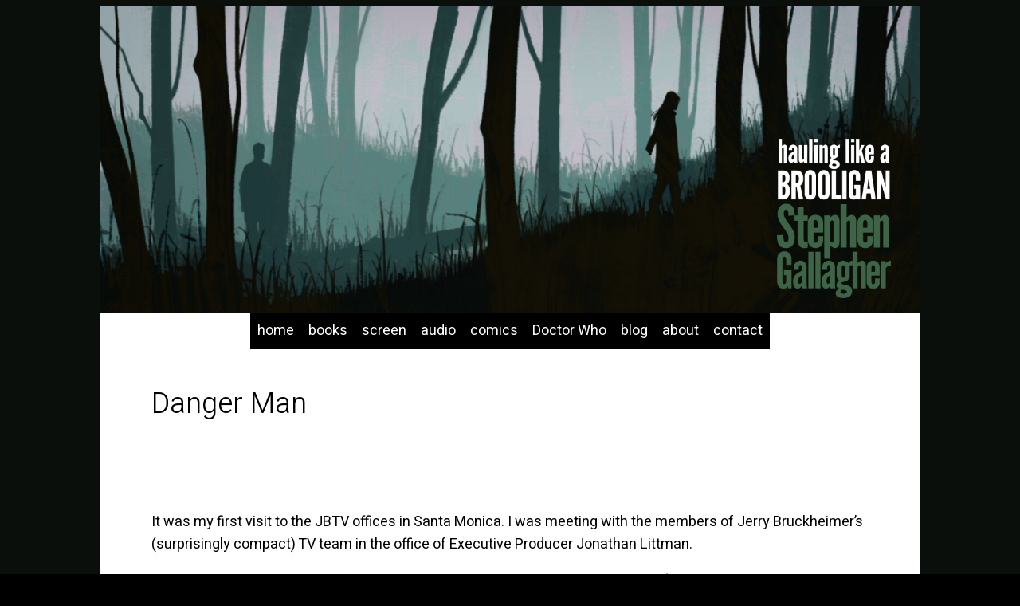

--- FILE ---
content_type: text/css
request_url: https://stephengallagher.com/wp-content/themes/twentytwentytwo-stephengallagher/style.css?ver=6.8.3
body_size: 1175
content:
/*
Theme Name:   Stephen Gallagher
Theme URI:    https://stephengallagher.com/
Description:  Stephen Gallagher website theme
Author:       Paul Drummond
Author URI:   https://www.pauldrummond.co.uk
Template:     twentytwentytwo
Text Domain:  stephengallagher
*/

@import url('https://fonts.googleapis.com/css2?family=Heebo:wght@300;400;500&display=swap');

body {
	font-family: 'Heebo', -apple-system, BlinkMacSystemFont, Segoe UI, Roboto, Helvetica, Arial, sans-serif;
	background-color: var(--wp--preset--color--black, #000);
}


strong {
	font-weight: 500;
}

/*Main content.*/
.wp-site-blocks, body > .is-root-container, .edit-post-visual-editor__post-title-wrapper, .wp-block-group.alignfull, .wp-block-group.has-background, .wp-block-cover.alignfull, .is-root-container .wp-block[data-align="full"] > .wp-block-group, .is-root-container .wp-block[data-align="full"] > .wp-block-cover {
	/*margin-left: var(--wp--custom--spacing--outer);
	margin-right: var(--wp--custom--spacing--outer);*/
	margin-left: auto;
	margin-right: auto;
	padding: 0 var(--wp--custom--spacing--small) var(--wp--custom--spacing--small) var(--wp--custom--spacing--small);
	background-color: var(--wp--preset--color--white, #fff);
	max-width: 50em;
}

/*Primary nav.*/
.primaryNav .wp-block-navigation-item a {
	padding: 0.5em;
	padding-bottom: calc(0.5em - 2px);
	border-bottom: solid 2px var(--wp--preset--color--black, #000);
	text-transform: lowercase;
	background-color: var(--wp--preset--color--black, #000);
	color: var(--wp--preset--color--white, #fff) !important;
	transition: background-color 0.2s;
}

.primaryNav .wp-block-navigation-item.capitalise a {
	text-transform: none;
}

.primaryNav .wp-block-navigation-item a:hover, .primaryNav .wp-block-navigation-item a:focus {
	text-decoration: none;
	background-color: #3e6346;
	border-color: #3e6346;
}

/*Highlighted nav link.*/
.primaryNav .wp-block-navigation-item.current-menu-item a, .primaryNav .wp-block-navigation-item.current-page-ancestor a, body.home .primaryNav a[href="/"], body.blog .primaryNav a[href="/blog/"] {
	background-color: transparent;
	color: var(--wp--preset--color--black, #000) !important;
}

.wp-block-navigation, .wp-block-navigation .wp-block-page-list, .wp-block-navigation__container, .wp-block-navigation__responsive-container-content {
	gap: 0.2em;
}

/*Small display menu.*/
.wp-block-navigation__responsive-container.is-menu-open .wp-block-navigation__responsive-container-content .wp-block-navigation-item__content {
	padding: 0;
	background-color: transparent;
	color: var(--wp--preset--color--black, #000);
	border-bottom: none 0;
}


/*Headers.*/
.wp-block-post-title {
	font-family: 'Heebo', -apple-system, BlinkMacSystemFont, Segoe UI, Roboto, Helvetica, Arial, sans-serif;
	font-size: var(--wp--preset--font-size--x-large);
}
body.home .wp-block-post-title {
	display: none;
}
header + .wp-block-post-title {
	margin-top: 3rem;
}

h2 {
	font-size: var(--wp--preset--font-size--large);
}

h3 {
	font-size: var(--wp--preset--font-size--medium);
}

h4, h5, h6 {
	font-size: var(--wp--preset--font-size--small);
}


.page-header-image {
	position: relative;
	margin-left: calc(0px - var(--wp--custom--spacing--small));
	margin-right: calc(0px - var(--wp--custom--spacing--small));
	height: 12em;
	height: calc(var(--wp--custom--spacing--large) * 3);
	overflow: hidden;
	background-color: var(--wp--preset--color--black, #000);
}
.page-header-image .wp-block-site-tagline {
	position: absolute;
	margin: 0;
	left: 0;
	right: 2em;
	/*top: 2em;*/
	bottom: 1em;
	height: 60%;
	height: calc(100% - 3em);
	max-height: 200px;
	overflow: hidden;
	white-space: nowrap;
	text-indent: 200%;
	background-image: url(images/site-title.png);
	background-repeat: no-repeat;
	background-position: top right;
	background-size: contain;
}
.page-header-image .wp-block-site-title {
	display: none;
}
.page-header-image .wp-block-image {
	margin: 0;
}
.page-header-image .wp-block-image img {
	object-fit: cover;
	object-position: right bottom;
	width: 100%;
	height: auto;
}

/*Page footer.*/
.page-footer {
	color: #555;
}
.page-footer h1::before {
	content: "\000A9";
	font-size: 80%;
	padding-right: 0.1em;
}

/*Quotes.*/
.wp-block-quote {
	border-left: none 0;
	padding-left: 2em;
	position: relative;
}
.wp-block-quote::before {
	content: "\201C";
	position: absolute;
	top: 0;
	left: 0;
	font-size: 4em;
	line-height: 1;
	font-weight: bold;
	color: #777;
}
.wp-block-quote cite, .wp-block-quote footer {
	font-size: 80%;
	font-style: italic;
}


--- FILE ---
content_type: text/javascript
request_url: https://stephengallagher.com/wp-content/plugins/nav-block-current-page-ancestor-polyfill/libraries/plugin-min.js?ver=1
body_size: 206
content:
document.addEventListener("DOMContentLoaded",(function(){"use strict";var t=document.querySelectorAll("nav.wp-block-navigation");if(t.length>0)for(var n=r(window.location.pathname),e=0;e<n.length;e++)a(n[e]);function r(t){for(var n=t.split("/"),e=0;e<n.length;e++)0==n[e].length&&n.splice(e,1);return n}function a(n){for(var e=0;e<t.length;e++){var a=t[e].querySelectorAll(".wp-block-navigation-link a");if(a.length>0)for(var o=0;o<a.length;o++)for(var i=r(a[o].getAttribute("href")),l=0;l<i.length;l++)if(n==i[l]){var c=a[o].parentNode;c.classList.contains("current-menu-item")||c.classList.contains("current-page-ancestor")||c.classList.add("current-page-ancestor")}}}}),!1);